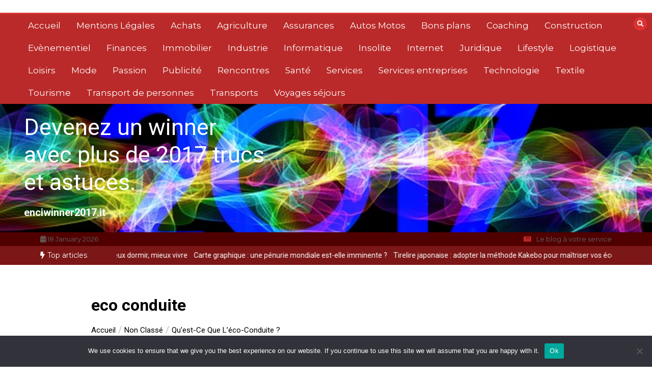

--- FILE ---
content_type: text/html; charset=UTF-8
request_url: https://enciwinner2017.it/quest-ce-que-leco-conduite/eco-conduite/
body_size: 15053
content:
<!doctype html>
<html dir="ltr" lang="fr-FR" prefix="og: https://ogp.me/ns#">
<head>
	<meta charset="UTF-8">
	<meta name="viewport" content="width=device-width, initial-scale=1">
	<link rel="profile" href="https://gmpg.org/xfn/11">
	<title>eco conduite | Devenez un winner avec plus de 2017 trucs et astuces.</title>

		<!-- All in One SEO 4.9.3 - aioseo.com -->
	<meta name="robots" content="max-image-preview:large" />
	<meta name="author" content="Aymen"/>
	<link rel="canonical" href="https://enciwinner2017.it/quest-ce-que-leco-conduite/eco-conduite/" />
	<meta name="generator" content="All in One SEO (AIOSEO) 4.9.3" />
		<meta property="og:locale" content="fr_FR" />
		<meta property="og:site_name" content="Devenez un winner avec plus de 2017 trucs et astuces. | enciwinner2017.it" />
		<meta property="og:type" content="article" />
		<meta property="og:title" content="eco conduite | Devenez un winner avec plus de 2017 trucs et astuces." />
		<meta property="og:url" content="https://enciwinner2017.it/quest-ce-que-leco-conduite/eco-conduite/" />
		<meta property="article:published_time" content="2021-11-29T17:42:24+00:00" />
		<meta property="article:modified_time" content="2021-11-29T17:45:13+00:00" />
		<meta name="twitter:card" content="summary_large_image" />
		<meta name="twitter:title" content="eco conduite | Devenez un winner avec plus de 2017 trucs et astuces." />
		<script type="application/ld+json" class="aioseo-schema">
			{"@context":"https:\/\/schema.org","@graph":[{"@type":"BreadcrumbList","@id":"https:\/\/enciwinner2017.it\/quest-ce-que-leco-conduite\/eco-conduite\/#breadcrumblist","itemListElement":[{"@type":"ListItem","@id":"https:\/\/enciwinner2017.it#listItem","position":1,"name":"Accueil","item":"https:\/\/enciwinner2017.it","nextItem":{"@type":"ListItem","@id":"https:\/\/enciwinner2017.it\/quest-ce-que-leco-conduite\/eco-conduite\/#listItem","name":"eco conduite"}},{"@type":"ListItem","@id":"https:\/\/enciwinner2017.it\/quest-ce-que-leco-conduite\/eco-conduite\/#listItem","position":2,"name":"eco conduite","previousItem":{"@type":"ListItem","@id":"https:\/\/enciwinner2017.it#listItem","name":"Accueil"}}]},{"@type":"Organization","@id":"https:\/\/enciwinner2017.it\/#organization","name":"Devenez un winner avec plus de 2017 trucs et astuces.","description":"enciwinner2017.it","url":"https:\/\/enciwinner2017.it\/"},{"@type":"Person","@id":"##author","url":"#","name":"Aymen"},{"@type":"WebPage","@id":"https:\/\/enciwinner2017.it\/quest-ce-que-leco-conduite\/eco-conduite\/#webpage","url":"https:\/\/enciwinner2017.it\/quest-ce-que-leco-conduite\/eco-conduite\/","name":"eco conduite | Devenez un winner avec plus de 2017 trucs et astuces.","inLanguage":"fr-FR","isPartOf":{"@id":"https:\/\/enciwinner2017.it\/#website"},"breadcrumb":{"@id":"https:\/\/enciwinner2017.it\/quest-ce-que-leco-conduite\/eco-conduite\/#breadcrumblist"},"author":{"@id":"##author"},"creator":{"@id":"##author"},"datePublished":"2021-11-29T18:42:24+01:00","dateModified":"2021-11-29T18:45:13+01:00"},{"@type":"WebSite","@id":"https:\/\/enciwinner2017.it\/#website","url":"https:\/\/enciwinner2017.it\/","name":"Devenez un winner avec plus de 2017 trucs et astuces.","description":"enciwinner2017.it","inLanguage":"fr-FR","publisher":{"@id":"https:\/\/enciwinner2017.it\/#organization"}}]}
		</script>
		<!-- All in One SEO -->

<link rel='dns-prefetch' href='//www.googletagmanager.com' />
<link rel='dns-prefetch' href='//fonts.googleapis.com' />
<link rel="alternate" type="application/rss+xml" title="Devenez un winner avec plus de 2017 trucs et astuces. &raquo; Flux" href="https://enciwinner2017.it/feed/" />
<link rel="alternate" type="application/rss+xml" title="Devenez un winner avec plus de 2017 trucs et astuces. &raquo; Flux des commentaires" href="https://enciwinner2017.it/comments/feed/" />
<link rel="alternate" type="application/rss+xml" title="Devenez un winner avec plus de 2017 trucs et astuces. &raquo; eco conduite Flux des commentaires" href="https://enciwinner2017.it/quest-ce-que-leco-conduite/eco-conduite/feed/" />
<link rel="alternate" title="oEmbed (JSON)" type="application/json+oembed" href="https://enciwinner2017.it/wp-json/oembed/1.0/embed?url=https%3A%2F%2Fenciwinner2017.it%2Fquest-ce-que-leco-conduite%2Feco-conduite%2F" />
<link rel="alternate" title="oEmbed (XML)" type="text/xml+oembed" href="https://enciwinner2017.it/wp-json/oembed/1.0/embed?url=https%3A%2F%2Fenciwinner2017.it%2Fquest-ce-que-leco-conduite%2Feco-conduite%2F&#038;format=xml" />
<style id='wp-img-auto-sizes-contain-inline-css' type='text/css'>
img:is([sizes=auto i],[sizes^="auto," i]){contain-intrinsic-size:3000px 1500px}
/*# sourceURL=wp-img-auto-sizes-contain-inline-css */
</style>

<style id='wp-emoji-styles-inline-css' type='text/css'>

	img.wp-smiley, img.emoji {
		display: inline !important;
		border: none !important;
		box-shadow: none !important;
		height: 1em !important;
		width: 1em !important;
		margin: 0 0.07em !important;
		vertical-align: -0.1em !important;
		background: none !important;
		padding: 0 !important;
	}
/*# sourceURL=wp-emoji-styles-inline-css */
</style>
<style id='classic-theme-styles-inline-css' type='text/css'>
/*! This file is auto-generated */
.wp-block-button__link{color:#fff;background-color:#32373c;border-radius:9999px;box-shadow:none;text-decoration:none;padding:calc(.667em + 2px) calc(1.333em + 2px);font-size:1.125em}.wp-block-file__button{background:#32373c;color:#fff;text-decoration:none}
/*# sourceURL=/wp-includes/css/classic-themes.min.css */
</style>
<link rel='stylesheet' id='cookie-notice-front-css' href='https://enciwinner2017.it/wp-content/plugins/cookie-notice/css/front.min.css?ver=2.5.11' type='text/css' media='all' />
<link rel='stylesheet' id='color-newsmagazine-site-title-css' href='https://fonts.googleapis.com/css?family=Roboto%3Alight%2Cregular%2Cbold&#038;ver=6.9' type='text/css' media='all' />
<link rel='stylesheet' id='color-newsmagazine-font-header-css' href='https://fonts.googleapis.com/css?family=Montserrat%3Alight%2Cregular%2Cbold&#038;ver=6.9' type='text/css' media='all' />
<link rel='stylesheet' id='color-newsmagazine-font-section-title-css' href='https://fonts.googleapis.com/css?family=Montserrat%3Alight%2Cregular%2Cbold&#038;ver=6.9' type='text/css' media='all' />
<link rel='stylesheet' id='color-newsmagazine-font-post-title-css' href='https://fonts.googleapis.com/css?family=Scada%3Alight%2Cregular%2Cbold&#038;ver=6.9' type='text/css' media='all' />
<link rel='stylesheet' id='color-newsmagazine-font-description-css' href='https://fonts.googleapis.com/css?family=Roboto%3Alight%2Cregular%2Cbold&#038;ver=6.9' type='text/css' media='all' />
<link rel='stylesheet' id='color-newsmagazine-font-widgetlist-css' href='https://fonts.googleapis.com/css?family=Lato%3Alight%2Cregular%2Cbold&#038;ver=6.9' type='text/css' media='all' />
<link rel='stylesheet' id='color-newsmagazine-font-footer-css' href='https://fonts.googleapis.com/css?family=Lato%3Alight%2Cregular%2Cbold&#038;ver=6.9' type='text/css' media='all' />
<link rel='stylesheet' id='color-newsmagazine-default-css' href='https://enciwinner2017.it/wp-content/themes/color-newsmagazine/assets/css/default.css?ver=1.0.0' type='text/css' media='all' />
<link rel='stylesheet' id='bootstrap-css' href='https://enciwinner2017.it/wp-content/themes/color-newsmagazine/assets/css/bootstrap.css?ver=4.0.0' type='text/css' media='all' />
<link rel='stylesheet' id='animate-css' href='https://enciwinner2017.it/wp-content/themes/color-newsmagazine/assets/css/animate.css?ver=1.0.0' type='text/css' media='all' />
<link rel='stylesheet' id='font-awesome-5-css' href='https://enciwinner2017.it/wp-content/themes/color-newsmagazine/assets/css/font-awesome-5.css?ver=5.1.12' type='text/css' media='all' />
<link rel='stylesheet' id='magnific-popup-css' href='https://enciwinner2017.it/wp-content/themes/color-newsmagazine/assets/css/magnific-popup.css?ver=1.0.0' type='text/css' media='all' />
<link rel='stylesheet' id='color-newsmagazine-reset-css' href='https://enciwinner2017.it/wp-content/themes/color-newsmagazine/assets/css/reset.css?ver=1.0.0' type='text/css' media='all' />
<link rel='stylesheet' id='ken-wheeler-slick-css' href='https://enciwinner2017.it/wp-content/themes/color-newsmagazine/assets/css/slick.css?ver=1.0.0' type='text/css' media='all' />
<link rel='stylesheet' id='color-newsmagazine-style-css' href='https://enciwinner2017.it/wp-content/themes/color-newsmagazine/style.css?ver=20c944b40d8b387e7561bf431972efdc' type='text/css' media='all' />
<link rel='stylesheet' id='color-newsmagazine-responsive-css' href='https://enciwinner2017.it/wp-content/themes/color-newsmagazine/assets/css/responsive.css?ver=1.0.0' type='text/css' media='all' />
<link rel='stylesheet' id='slicknav-css' href='https://enciwinner2017.it/wp-content/themes/color-newsmagazine/assets/css/slicknav.css?ver=1.0.10' type='text/css' media='all' />
<style id='color-newsmagazine-customizer-styles-inline-css' type='text/css'>

			#scrollUp,
			.slicknav_btn,
			.newsletter,
			.template-preloader-rapper,
			.header-social li:hover a,color_newsmagazine
			.main-menu .nav li:hover a,
			.main-menu .nav li .dropdown li a:hover,
			.main-menu .nav .dropdown li .dropdown li:hover,
			.main-menu .nav li.active a,
			.header .search-form .icon,
			.news-ticker .owl-controls .owl-nav div:hover,
			.hero-area .slider-content .category,
			.hero-area .slider-content .post-categories li a,
			#right-special-news .slick-prev,
			#left-special-news .slick-prev,
			.news-slider .cat-title::before,
			#hrsnews .news-title h2:before,
			#hrsnews .news-title h2:after,
			.news-column .slick-prev,
			.single-column .slick-prev,
			.layout-13 h2:before, .layout-13 h2:after,
			.navbar-nav .menu-description,
			.hero-area .owl-controls .owl-nav div:hover,
			.footer-slider .owl-controls .owl-nav div:hover,
			.special-news .title:before,
			.video-news .news-head .play,
			.news-carousel .news-head .play,
			.video-news .owl-dots .owl-dot:hover span,
			.video-news .owl-dots .owl-dot.active span,
			.news-carousel .owl-controls .owl-nav div:hover,
			.all-news-tabs .nav-main .nav-tabs li a.active, 
			.all-news-tabs .nav-main .nav-tabs li a:hover,
			.all-news-tabs .content .button a,
			.single-column .title:before,
			.news-style1.category .button .btn,
			.pagination li.active a,
			.pagination li:hover a,
			#left-special-news .count-news,
			.search-submit,
			.form-submit input:hover,
			.form-submit input,
			.footer .social li a:hover,
			.error-page,
			.blog-sidebar .tags ul li a:hover,
			.blog-sidebar .post-tab .nav li a.active,
			.blog-sidebar .post-tab .nav li a:hover,
			.blog-sidebar .single-sidebar h2 i,
			.comments-form .form-group .btn,
			.comments-form h2::before,
			.single-news .content .button a,
			.news-tabs .content .button a,
			.pagination li.active a, 
			.pagination li:hover a, 
			.pagination .page-numbers.current, 
			.pagination .page-numbers:hover {
				background-color:#dd3333 ;
			}
			.mainbar {
				background-color:#ffffff;
			}
			.breadcrumbs header ul li.active a,
			#right-nav a,
			.nav-next a, .nav-previous a,
			.fa-tags:before,
			.cat-title span, .widget-title span, .footer .single-footer section h3,
			.date-time li i,
			.header-inner i,
			.main-menu .mega-menu .content h2:hover a,
			.main-menu .nav li.mega-menu .author a:hover,
			.main-menu .nav li.mega-menu .content .title-small a:hover,
			.header .search-form .form a,
			.special-news .title span,
			.video-news .news-head .play:hover,
			.news-carousel .news-head .play:hover,
			.single-column .title span,
			.single-column .cat-title span a, 
			.widget-title span a,
			.news-single .news-content blockquote::before,
			.error-page .btn:hover,
			.blog-sidebar .post-tab .post-info a:hover,
			.footer .copyright-content p a,
			.footer .copyright-content p,
			.blog-sidebar .single-sidebar ul li a:before,
			#commentform p a,
			.logo .text-logo span,
			.pagination li.active a, 
			.pagination li:hover a, 
			.pagination .page-numbers.current, 
			.pagination .page-numbers:hover,
			.owl-theme .owl-nav .owl-prev,
			.owl-theme .owl-nav .owl-next,
			#hrsnews .news-title h2
			{
				color:#dd3333 ;
			}
			.hrnews-stripes:after,
			.news-tabs .nav-main .nav-tabs li a.active, 
			.news-tabs .nav-main .nav-tabs li a:hover
			{
				border-bottom: 2px solid #dd3333 ;
			}
			.cat-title span {
				border-left-color: #dd3333 ;
			}
			.main-menu .nav .dropdown {
				border-top: 2px solid #dd3333 ;
			}
			.main-menu {
				border-top: 3px solid #dd3333 ;
			}

			.navbar-nav .menu-description:after {
				border-top: 5px solid #dd3333 ;
			}
			.special-news .title {
				border-left: 3px solid #dd3333 ;
			}
			.all-news-tabs .nav-main .nav-tabs {
				border-bottom: 2px solid #dd3333 ;
			}

			.meta-share .author img,
			.news-carousel .owl-controls .owl-nav div,
			.author .media img {
				border: 2px solid #dd3333 ;
			}

			.news-single .news-content blockquote {
				border-left: 5px solid #dd3333 ;
			}

			.comments-form .form .form-group input:hover,
			.comments-form .form .form-group textarea:hover{
				border-bottom-color: #dd3333 ;
			}
			.footer .social li a:hover,
			.search-submit,
			#author,#email,#url,
			.hero-area .owl-controls .owl-nav div {
				border: 1px solid #dd3333 ;
			}

			/*///// backgorund color ////*/

			.widget_tag_cloud .tagcloud a:hover, .blog-sidebar .tags ul li a:hover,
			.open-button,
			.hero-area button:hover {
				background-color: #dd3333 ;
			}

			.hero-area .slider-content .post-categories li a,
			.news-tabs .content .button a,
			.news-style1.category .button .btn,
			.all-news-tabs .nav-main .nav-tabs li a.active,
			.all-news-tabs .nav-main .nav-tabs li a:hover,
			.single-news .content .button a,
			.navbar-nav .menu-description,
			.main-menu .nav li:hover a,
			.main-menu .nav li .dropdown li a:hover,
			.main-menu .nav .dropdown li .dropdown li:hover,
			.main-menu .nav li.active a,
			.widget_tag_cloud .tagcloud a:hover, .blog-sidebar .tags ul li a:hover,
			.open-button,
			.hero-area button:hover   {
				color: #ffffff;
			}

			.topbar{
				background: #510000;
			}
			.header-inner{
				background: #494949;
			}
			.main-menu{
				background: #ba2a2a;
			}
			.news-ticker{
				background: #7c1717;
			}
			.news-style1.category .blog-sidebar, .central.container .blog-sidebar, .central.container .col-lg-3, .sidenav {
				background: #510000;
			}
			#content.havebgimage::before {
				background-image: url();
			}
			.news-grid.section.havebgimage{
				background-image: url();
			}

			.site-title a ,
			p.site-description {
				font-family:Roboto! important;
			}
			.owl-stage-outer .owl-stage .single-ticker  a,
			.news-ticker .ticker-title,
			.main-menu, .main-menu .nav li .dropdown li a, .main-menu .nav li a,
			.header-bottom, .date-time li
			{
				font-family:Montserrat! important;
			}
			.cat-title span, .all-news-tabs .nav-main .nav-tabs li a,
			.widget-title span,
			.widget section h1, .widget section h2, .widget section h3, .widget section h4, .widget section h5, .widget section h6,
			#hrsnews .news-title h2,
			.news-tabs .nav-main .nav-tabs li a	{
				font-family:Montserrat! important;
			}
			.title-medium a, 
			.small-title a, 
			.title-small a,
			.hero-area .slider-content .post-categories li a,
			.hero-area .slider-text h3 a,
			.meta .author a,
			.meta .date a,
			.hero-area .meta .author,
			.meta span,
			.hero-area .meta .date,
			a.post-categories,
			.media .author a,
			.hrsnewsbox a,
			#hrsnews .timehr span
			{
				font-family:Scada! important;
			}
			.widget_tag_cloud .tagcloud a,
			.single-sidebar ul li a,
			.single-sidebar ul li ,
			.single-sidebar .textwidget,
			.single-sidebar .widget_tag_cloud .tagcloud a,
			.post-tab .post-info h4,
			.post-tab .post-info .meta,
			.single-sidebar form,
			.single-sidebar .calendar_wrap table caption,
			.single-sidebar .calendar_wrap table thead th,
			.single-sidebar .calendar_wrap table tbody td,
			.single-sidebar p
			{
				font-family:Lato! important;
			}
			.content, .slider-content, .news-content, .comments-area, .news-content p, 
			.author-profile p, .single-sidebar .content p
			{
				font-family:Roboto! important;
			}
			footer h3,
			footer .author,
			footer a,
			footer.footer,
			footer.footer p,
			footer.footer .date,
			footer.footer .meta,
			footer.footer .calendar_wrap table caption,
			footer.footer div a,
			footer.footer .single-footer h2,
			footer.footer .single-footer .cat-title span,
			.footer .single-news h4 a,
			footer .single-footer h3 
			{
				font-family:Lato! important;
			}
		
/*# sourceURL=color-newsmagazine-customizer-styles-inline-css */
</style>
<script type="text/javascript" id="cookie-notice-front-js-before">
/* <![CDATA[ */
var cnArgs = {"ajaxUrl":"https:\/\/enciwinner2017.it\/wp-admin\/admin-ajax.php","nonce":"6f84989196","hideEffect":"fade","position":"bottom","onScroll":false,"onScrollOffset":100,"onClick":false,"cookieName":"cookie_notice_accepted","cookieTime":2592000,"cookieTimeRejected":2592000,"globalCookie":false,"redirection":false,"cache":true,"revokeCookies":false,"revokeCookiesOpt":"automatic"};

//# sourceURL=cookie-notice-front-js-before
/* ]]> */
</script>
<script type="text/javascript" src="https://enciwinner2017.it/wp-content/plugins/cookie-notice/js/front.min.js?ver=2.5.11" id="cookie-notice-front-js"></script>
<script type="text/javascript" src="https://enciwinner2017.it/wp-includes/js/jquery/jquery.min.js?ver=3.7.1" id="jquery-core-js"></script>
<script type="text/javascript" src="https://enciwinner2017.it/wp-includes/js/jquery/jquery-migrate.min.js?ver=3.4.1" id="jquery-migrate-js"></script>

<!-- Extrait de code de la balise Google (gtag.js) ajouté par Site Kit -->
<!-- Extrait Google Analytics ajouté par Site Kit -->
<script type="text/javascript" src="https://www.googletagmanager.com/gtag/js?id=G-5VCMK6J4EK" id="google_gtagjs-js" async></script>
<script type="text/javascript" id="google_gtagjs-js-after">
/* <![CDATA[ */
window.dataLayer = window.dataLayer || [];function gtag(){dataLayer.push(arguments);}
gtag("set","linker",{"domains":["enciwinner2017.it"]});
gtag("js", new Date());
gtag("set", "developer_id.dZTNiMT", true);
gtag("config", "G-5VCMK6J4EK");
//# sourceURL=google_gtagjs-js-after
/* ]]> */
</script>
<link rel="https://api.w.org/" href="https://enciwinner2017.it/wp-json/" /><link rel="alternate" title="JSON" type="application/json" href="https://enciwinner2017.it/wp-json/wp/v2/media/370" /><!-- Advance Canonical URL (Basic) --><link rel="canonical" href="https://enciwinner2017.it/quest-ce-que-leco-conduite/eco-conduite/"><!-- Advance Canonical URL --><meta name="robots" content="index,follow" /><meta name="generator" content="Site Kit by Google 1.170.0" /><style type="text/css">.recentcomments a{display:inline !important;padding:0 !important;margin:0 !important;}</style>	<script data-ad-client="" async src=""></script>
	
<link rel="icon" href="https://enciwinner2017.it/wp-content/uploads/2019/02/cropped-2017-32x32.jpg" sizes="32x32" />
<link rel="icon" href="https://enciwinner2017.it/wp-content/uploads/2019/02/cropped-2017-192x192.jpg" sizes="192x192" />
<link rel="apple-touch-icon" href="https://enciwinner2017.it/wp-content/uploads/2019/02/cropped-2017-180x180.jpg" />
<meta name="msapplication-TileImage" content="https://enciwinner2017.it/wp-content/uploads/2019/02/cropped-2017-270x270.jpg" />
<style id='global-styles-inline-css' type='text/css'>
:root{--wp--preset--aspect-ratio--square: 1;--wp--preset--aspect-ratio--4-3: 4/3;--wp--preset--aspect-ratio--3-4: 3/4;--wp--preset--aspect-ratio--3-2: 3/2;--wp--preset--aspect-ratio--2-3: 2/3;--wp--preset--aspect-ratio--16-9: 16/9;--wp--preset--aspect-ratio--9-16: 9/16;--wp--preset--color--black: #000000;--wp--preset--color--cyan-bluish-gray: #abb8c3;--wp--preset--color--white: #ffffff;--wp--preset--color--pale-pink: #f78da7;--wp--preset--color--vivid-red: #cf2e2e;--wp--preset--color--luminous-vivid-orange: #ff6900;--wp--preset--color--luminous-vivid-amber: #fcb900;--wp--preset--color--light-green-cyan: #7bdcb5;--wp--preset--color--vivid-green-cyan: #00d084;--wp--preset--color--pale-cyan-blue: #8ed1fc;--wp--preset--color--vivid-cyan-blue: #0693e3;--wp--preset--color--vivid-purple: #9b51e0;--wp--preset--gradient--vivid-cyan-blue-to-vivid-purple: linear-gradient(135deg,rgb(6,147,227) 0%,rgb(155,81,224) 100%);--wp--preset--gradient--light-green-cyan-to-vivid-green-cyan: linear-gradient(135deg,rgb(122,220,180) 0%,rgb(0,208,130) 100%);--wp--preset--gradient--luminous-vivid-amber-to-luminous-vivid-orange: linear-gradient(135deg,rgb(252,185,0) 0%,rgb(255,105,0) 100%);--wp--preset--gradient--luminous-vivid-orange-to-vivid-red: linear-gradient(135deg,rgb(255,105,0) 0%,rgb(207,46,46) 100%);--wp--preset--gradient--very-light-gray-to-cyan-bluish-gray: linear-gradient(135deg,rgb(238,238,238) 0%,rgb(169,184,195) 100%);--wp--preset--gradient--cool-to-warm-spectrum: linear-gradient(135deg,rgb(74,234,220) 0%,rgb(151,120,209) 20%,rgb(207,42,186) 40%,rgb(238,44,130) 60%,rgb(251,105,98) 80%,rgb(254,248,76) 100%);--wp--preset--gradient--blush-light-purple: linear-gradient(135deg,rgb(255,206,236) 0%,rgb(152,150,240) 100%);--wp--preset--gradient--blush-bordeaux: linear-gradient(135deg,rgb(254,205,165) 0%,rgb(254,45,45) 50%,rgb(107,0,62) 100%);--wp--preset--gradient--luminous-dusk: linear-gradient(135deg,rgb(255,203,112) 0%,rgb(199,81,192) 50%,rgb(65,88,208) 100%);--wp--preset--gradient--pale-ocean: linear-gradient(135deg,rgb(255,245,203) 0%,rgb(182,227,212) 50%,rgb(51,167,181) 100%);--wp--preset--gradient--electric-grass: linear-gradient(135deg,rgb(202,248,128) 0%,rgb(113,206,126) 100%);--wp--preset--gradient--midnight: linear-gradient(135deg,rgb(2,3,129) 0%,rgb(40,116,252) 100%);--wp--preset--font-size--small: 13px;--wp--preset--font-size--medium: 20px;--wp--preset--font-size--large: 36px;--wp--preset--font-size--x-large: 42px;--wp--preset--spacing--20: 0.44rem;--wp--preset--spacing--30: 0.67rem;--wp--preset--spacing--40: 1rem;--wp--preset--spacing--50: 1.5rem;--wp--preset--spacing--60: 2.25rem;--wp--preset--spacing--70: 3.38rem;--wp--preset--spacing--80: 5.06rem;--wp--preset--shadow--natural: 6px 6px 9px rgba(0, 0, 0, 0.2);--wp--preset--shadow--deep: 12px 12px 50px rgba(0, 0, 0, 0.4);--wp--preset--shadow--sharp: 6px 6px 0px rgba(0, 0, 0, 0.2);--wp--preset--shadow--outlined: 6px 6px 0px -3px rgb(255, 255, 255), 6px 6px rgb(0, 0, 0);--wp--preset--shadow--crisp: 6px 6px 0px rgb(0, 0, 0);}:where(.is-layout-flex){gap: 0.5em;}:where(.is-layout-grid){gap: 0.5em;}body .is-layout-flex{display: flex;}.is-layout-flex{flex-wrap: wrap;align-items: center;}.is-layout-flex > :is(*, div){margin: 0;}body .is-layout-grid{display: grid;}.is-layout-grid > :is(*, div){margin: 0;}:where(.wp-block-columns.is-layout-flex){gap: 2em;}:where(.wp-block-columns.is-layout-grid){gap: 2em;}:where(.wp-block-post-template.is-layout-flex){gap: 1.25em;}:where(.wp-block-post-template.is-layout-grid){gap: 1.25em;}.has-black-color{color: var(--wp--preset--color--black) !important;}.has-cyan-bluish-gray-color{color: var(--wp--preset--color--cyan-bluish-gray) !important;}.has-white-color{color: var(--wp--preset--color--white) !important;}.has-pale-pink-color{color: var(--wp--preset--color--pale-pink) !important;}.has-vivid-red-color{color: var(--wp--preset--color--vivid-red) !important;}.has-luminous-vivid-orange-color{color: var(--wp--preset--color--luminous-vivid-orange) !important;}.has-luminous-vivid-amber-color{color: var(--wp--preset--color--luminous-vivid-amber) !important;}.has-light-green-cyan-color{color: var(--wp--preset--color--light-green-cyan) !important;}.has-vivid-green-cyan-color{color: var(--wp--preset--color--vivid-green-cyan) !important;}.has-pale-cyan-blue-color{color: var(--wp--preset--color--pale-cyan-blue) !important;}.has-vivid-cyan-blue-color{color: var(--wp--preset--color--vivid-cyan-blue) !important;}.has-vivid-purple-color{color: var(--wp--preset--color--vivid-purple) !important;}.has-black-background-color{background-color: var(--wp--preset--color--black) !important;}.has-cyan-bluish-gray-background-color{background-color: var(--wp--preset--color--cyan-bluish-gray) !important;}.has-white-background-color{background-color: var(--wp--preset--color--white) !important;}.has-pale-pink-background-color{background-color: var(--wp--preset--color--pale-pink) !important;}.has-vivid-red-background-color{background-color: var(--wp--preset--color--vivid-red) !important;}.has-luminous-vivid-orange-background-color{background-color: var(--wp--preset--color--luminous-vivid-orange) !important;}.has-luminous-vivid-amber-background-color{background-color: var(--wp--preset--color--luminous-vivid-amber) !important;}.has-light-green-cyan-background-color{background-color: var(--wp--preset--color--light-green-cyan) !important;}.has-vivid-green-cyan-background-color{background-color: var(--wp--preset--color--vivid-green-cyan) !important;}.has-pale-cyan-blue-background-color{background-color: var(--wp--preset--color--pale-cyan-blue) !important;}.has-vivid-cyan-blue-background-color{background-color: var(--wp--preset--color--vivid-cyan-blue) !important;}.has-vivid-purple-background-color{background-color: var(--wp--preset--color--vivid-purple) !important;}.has-black-border-color{border-color: var(--wp--preset--color--black) !important;}.has-cyan-bluish-gray-border-color{border-color: var(--wp--preset--color--cyan-bluish-gray) !important;}.has-white-border-color{border-color: var(--wp--preset--color--white) !important;}.has-pale-pink-border-color{border-color: var(--wp--preset--color--pale-pink) !important;}.has-vivid-red-border-color{border-color: var(--wp--preset--color--vivid-red) !important;}.has-luminous-vivid-orange-border-color{border-color: var(--wp--preset--color--luminous-vivid-orange) !important;}.has-luminous-vivid-amber-border-color{border-color: var(--wp--preset--color--luminous-vivid-amber) !important;}.has-light-green-cyan-border-color{border-color: var(--wp--preset--color--light-green-cyan) !important;}.has-vivid-green-cyan-border-color{border-color: var(--wp--preset--color--vivid-green-cyan) !important;}.has-pale-cyan-blue-border-color{border-color: var(--wp--preset--color--pale-cyan-blue) !important;}.has-vivid-cyan-blue-border-color{border-color: var(--wp--preset--color--vivid-cyan-blue) !important;}.has-vivid-purple-border-color{border-color: var(--wp--preset--color--vivid-purple) !important;}.has-vivid-cyan-blue-to-vivid-purple-gradient-background{background: var(--wp--preset--gradient--vivid-cyan-blue-to-vivid-purple) !important;}.has-light-green-cyan-to-vivid-green-cyan-gradient-background{background: var(--wp--preset--gradient--light-green-cyan-to-vivid-green-cyan) !important;}.has-luminous-vivid-amber-to-luminous-vivid-orange-gradient-background{background: var(--wp--preset--gradient--luminous-vivid-amber-to-luminous-vivid-orange) !important;}.has-luminous-vivid-orange-to-vivid-red-gradient-background{background: var(--wp--preset--gradient--luminous-vivid-orange-to-vivid-red) !important;}.has-very-light-gray-to-cyan-bluish-gray-gradient-background{background: var(--wp--preset--gradient--very-light-gray-to-cyan-bluish-gray) !important;}.has-cool-to-warm-spectrum-gradient-background{background: var(--wp--preset--gradient--cool-to-warm-spectrum) !important;}.has-blush-light-purple-gradient-background{background: var(--wp--preset--gradient--blush-light-purple) !important;}.has-blush-bordeaux-gradient-background{background: var(--wp--preset--gradient--blush-bordeaux) !important;}.has-luminous-dusk-gradient-background{background: var(--wp--preset--gradient--luminous-dusk) !important;}.has-pale-ocean-gradient-background{background: var(--wp--preset--gradient--pale-ocean) !important;}.has-electric-grass-gradient-background{background: var(--wp--preset--gradient--electric-grass) !important;}.has-midnight-gradient-background{background: var(--wp--preset--gradient--midnight) !important;}.has-small-font-size{font-size: var(--wp--preset--font-size--small) !important;}.has-medium-font-size{font-size: var(--wp--preset--font-size--medium) !important;}.has-large-font-size{font-size: var(--wp--preset--font-size--large) !important;}.has-x-large-font-size{font-size: var(--wp--preset--font-size--x-large) !important;}
/*# sourceURL=global-styles-inline-css */
</style>
</head>
<body data-rsssl=1  class="attachment wp-singular attachment-template-default single single-attachment postid-370 attachmentid-370 attachment-jpeg wp-embed-responsive wp-theme-color-newsmagazine cookies-not-set">
		<!-- preloader -->
			<div class="template-preloader-rapper">
			<div class="spinner">
				<div class="double-bounce1"></div>
				<div class="double-bounce2"></div>
			</div>
		</div>
		<style type="text/css">
		.news-big .small-post .news-head {
			border-bottom-color: #e21717;
		}
		.news-tabs .tab-others .news-head {
			border-bottom-color: #e21717;
		}
		.news-column .small-post .news-head {
			border-bottom-color: #e21717;
		}
		.single-column .single-news .news-head {
			border-bottom-color: #e21717;
		}
	</style>
				
	<!-- End preloader -->
	<!-- Start Header -->
	<a class=" skip-link screen-reader-text" href="#content">Aller au contenu</a>
	<header class="header sticky-tops">
		<div class="container ">
									<div class="height25"> </div >
						<!-- Search Form -->
			<div class="search-form mt-4">
				<a class="icon" href="#"><i class="fa fa-search"></i></a>
				<form method ="get" action="https://enciwinner2017.it/" class="form">
					<input type="text" value="" name="s" id="search" placeholder="">
					<a href="#"><button type="submit"><i class="fa fa-search"></i></button></a>
				</form>
			</div>
			<!--/ End Search Form -->
		</div>
		<!-- Main Menu -->
		
		<div class="main-menu ">
			<div class="container">
				<div class="row">
					<div class="col-lg-12">
						 	
							<div class =" custom-logo pr-3 float-left" >	
							 
							</div> 
							
							<!-- Main Menu -->
						<nav id="site-navigation" class="navbar navbar-expand-lg" >
						<div id="collapse-1" class="navbar-collapse"><ul id="menu-menu-1" class="nav menu navbar-nav"><li itemscope="itemscope" itemtype="https://www.schema.org/SiteNavigationElement" id="menu-item-1197" class="menu-item menu-item-type-custom menu-item-object-custom menu-item-home nav-item menu-item-1197"><a title="Accueil" href="https://enciwinner2017.it/" class="nav-link">Accueil</a></li>
<li itemscope="itemscope" itemtype="https://www.schema.org/SiteNavigationElement" id="menu-item-1199" class="menu-item menu-item-type-post_type menu-item-object-page nav-item menu-item-1199"><a title="Mentions Légales" href="https://enciwinner2017.it/politique-confidentialite-mentions-legales-2/" class="nav-link">Mentions Légales</a></li>
<li itemscope="itemscope" itemtype="https://www.schema.org/SiteNavigationElement" id="menu-item-1200" class="menu-item menu-item-type-taxonomy menu-item-object-category nav-item menu-item-1200"><a title="Achats" href="https://enciwinner2017.it/category/achats/" class="nav-link">Achats</a></li>
<li itemscope="itemscope" itemtype="https://www.schema.org/SiteNavigationElement" id="menu-item-1201" class="menu-item menu-item-type-taxonomy menu-item-object-category nav-item menu-item-1201"><a title="Agriculture" href="https://enciwinner2017.it/category/agriculture/" class="nav-link">Agriculture</a></li>
<li itemscope="itemscope" itemtype="https://www.schema.org/SiteNavigationElement" id="menu-item-1202" class="menu-item menu-item-type-taxonomy menu-item-object-category nav-item menu-item-1202"><a title="Assurances" href="https://enciwinner2017.it/category/assurances/" class="nav-link">Assurances</a></li>
<li itemscope="itemscope" itemtype="https://www.schema.org/SiteNavigationElement" id="menu-item-1203" class="menu-item menu-item-type-taxonomy menu-item-object-category nav-item menu-item-1203"><a title="Autos Motos" href="https://enciwinner2017.it/category/autos-motos/" class="nav-link">Autos Motos</a></li>
<li itemscope="itemscope" itemtype="https://www.schema.org/SiteNavigationElement" id="menu-item-1204" class="menu-item menu-item-type-taxonomy menu-item-object-category nav-item menu-item-1204"><a title="Bons plans" href="https://enciwinner2017.it/category/bons-plans/" class="nav-link">Bons plans</a></li>
<li itemscope="itemscope" itemtype="https://www.schema.org/SiteNavigationElement" id="menu-item-1205" class="menu-item menu-item-type-taxonomy menu-item-object-category nav-item menu-item-1205"><a title="Coaching" href="https://enciwinner2017.it/category/coaching/" class="nav-link">Coaching</a></li>
<li itemscope="itemscope" itemtype="https://www.schema.org/SiteNavigationElement" id="menu-item-1206" class="menu-item menu-item-type-taxonomy menu-item-object-category nav-item menu-item-1206"><a title="Construction" href="https://enciwinner2017.it/category/construction/" class="nav-link">Construction</a></li>
<li itemscope="itemscope" itemtype="https://www.schema.org/SiteNavigationElement" id="menu-item-1207" class="menu-item menu-item-type-taxonomy menu-item-object-category nav-item menu-item-1207"><a title="Evènementiel" href="https://enciwinner2017.it/category/evenementiel/" class="nav-link">Evènementiel</a></li>
<li itemscope="itemscope" itemtype="https://www.schema.org/SiteNavigationElement" id="menu-item-1208" class="menu-item menu-item-type-taxonomy menu-item-object-category nav-item menu-item-1208"><a title="Finances" href="https://enciwinner2017.it/category/finances/" class="nav-link">Finances</a></li>
<li itemscope="itemscope" itemtype="https://www.schema.org/SiteNavigationElement" id="menu-item-1209" class="menu-item menu-item-type-taxonomy menu-item-object-category nav-item menu-item-1209"><a title="Immobilier" href="https://enciwinner2017.it/category/immobilier/" class="nav-link">Immobilier</a></li>
<li itemscope="itemscope" itemtype="https://www.schema.org/SiteNavigationElement" id="menu-item-1210" class="menu-item menu-item-type-taxonomy menu-item-object-category nav-item menu-item-1210"><a title="Industrie" href="https://enciwinner2017.it/category/industrie/" class="nav-link">Industrie</a></li>
<li itemscope="itemscope" itemtype="https://www.schema.org/SiteNavigationElement" id="menu-item-1211" class="menu-item menu-item-type-taxonomy menu-item-object-category nav-item menu-item-1211"><a title="Informatique" href="https://enciwinner2017.it/category/informatique/" class="nav-link">Informatique</a></li>
<li itemscope="itemscope" itemtype="https://www.schema.org/SiteNavigationElement" id="menu-item-1212" class="menu-item menu-item-type-taxonomy menu-item-object-category nav-item menu-item-1212"><a title="Insolite" href="https://enciwinner2017.it/category/insolite/" class="nav-link">Insolite</a></li>
<li itemscope="itemscope" itemtype="https://www.schema.org/SiteNavigationElement" id="menu-item-1213" class="menu-item menu-item-type-taxonomy menu-item-object-category nav-item menu-item-1213"><a title="Internet" href="https://enciwinner2017.it/category/internet/" class="nav-link">Internet</a></li>
<li itemscope="itemscope" itemtype="https://www.schema.org/SiteNavigationElement" id="menu-item-1214" class="menu-item menu-item-type-taxonomy menu-item-object-category nav-item menu-item-1214"><a title="Juridique" href="https://enciwinner2017.it/category/juridique/" class="nav-link">Juridique</a></li>
<li itemscope="itemscope" itemtype="https://www.schema.org/SiteNavigationElement" id="menu-item-1215" class="menu-item menu-item-type-taxonomy menu-item-object-category nav-item menu-item-1215"><a title="Lifestyle" href="https://enciwinner2017.it/category/lifestyle/" class="nav-link">Lifestyle</a></li>
<li itemscope="itemscope" itemtype="https://www.schema.org/SiteNavigationElement" id="menu-item-1216" class="menu-item menu-item-type-taxonomy menu-item-object-category nav-item menu-item-1216"><a title="Logistique" href="https://enciwinner2017.it/category/logistique/" class="nav-link">Logistique</a></li>
<li itemscope="itemscope" itemtype="https://www.schema.org/SiteNavigationElement" id="menu-item-1217" class="menu-item menu-item-type-taxonomy menu-item-object-category nav-item menu-item-1217"><a title="Loisirs" href="https://enciwinner2017.it/category/loisirs/" class="nav-link">Loisirs</a></li>
<li itemscope="itemscope" itemtype="https://www.schema.org/SiteNavigationElement" id="menu-item-1218" class="menu-item menu-item-type-taxonomy menu-item-object-category nav-item menu-item-1218"><a title="Mode" href="https://enciwinner2017.it/category/mode/" class="nav-link">Mode</a></li>
<li itemscope="itemscope" itemtype="https://www.schema.org/SiteNavigationElement" id="menu-item-1219" class="menu-item menu-item-type-taxonomy menu-item-object-category nav-item menu-item-1219"><a title="Passion" href="https://enciwinner2017.it/category/passion/" class="nav-link">Passion</a></li>
<li itemscope="itemscope" itemtype="https://www.schema.org/SiteNavigationElement" id="menu-item-1220" class="menu-item menu-item-type-taxonomy menu-item-object-category nav-item menu-item-1220"><a title="Publicité" href="https://enciwinner2017.it/category/publicite/" class="nav-link">Publicité</a></li>
<li itemscope="itemscope" itemtype="https://www.schema.org/SiteNavigationElement" id="menu-item-1221" class="menu-item menu-item-type-taxonomy menu-item-object-category nav-item menu-item-1221"><a title="Rencontres" href="https://enciwinner2017.it/category/rencontres/" class="nav-link">Rencontres</a></li>
<li itemscope="itemscope" itemtype="https://www.schema.org/SiteNavigationElement" id="menu-item-1222" class="menu-item menu-item-type-taxonomy menu-item-object-category nav-item menu-item-1222"><a title="Santé" href="https://enciwinner2017.it/category/sante/" class="nav-link">Santé</a></li>
<li itemscope="itemscope" itemtype="https://www.schema.org/SiteNavigationElement" id="menu-item-1223" class="menu-item menu-item-type-taxonomy menu-item-object-category nav-item menu-item-1223"><a title="Services" href="https://enciwinner2017.it/category/services/" class="nav-link">Services</a></li>
<li itemscope="itemscope" itemtype="https://www.schema.org/SiteNavigationElement" id="menu-item-1224" class="menu-item menu-item-type-taxonomy menu-item-object-category nav-item menu-item-1224"><a title="Services entreprises" href="https://enciwinner2017.it/category/services-entreprises/" class="nav-link">Services entreprises</a></li>
<li itemscope="itemscope" itemtype="https://www.schema.org/SiteNavigationElement" id="menu-item-1225" class="menu-item menu-item-type-taxonomy menu-item-object-category nav-item menu-item-1225"><a title="Technologie" href="https://enciwinner2017.it/category/technologie/" class="nav-link">Technologie</a></li>
<li itemscope="itemscope" itemtype="https://www.schema.org/SiteNavigationElement" id="menu-item-1226" class="menu-item menu-item-type-taxonomy menu-item-object-category nav-item menu-item-1226"><a title="Textile" href="https://enciwinner2017.it/category/textile/" class="nav-link">Textile</a></li>
<li itemscope="itemscope" itemtype="https://www.schema.org/SiteNavigationElement" id="menu-item-1227" class="menu-item menu-item-type-taxonomy menu-item-object-category nav-item menu-item-1227"><a title="Tourisme" href="https://enciwinner2017.it/category/tourisme/" class="nav-link">Tourisme</a></li>
<li itemscope="itemscope" itemtype="https://www.schema.org/SiteNavigationElement" id="menu-item-1228" class="menu-item menu-item-type-taxonomy menu-item-object-category nav-item menu-item-1228"><a title="Transport de personnes" href="https://enciwinner2017.it/category/transport-de-personnes/" class="nav-link">Transport de personnes</a></li>
<li itemscope="itemscope" itemtype="https://www.schema.org/SiteNavigationElement" id="menu-item-1229" class="menu-item menu-item-type-taxonomy menu-item-object-category nav-item menu-item-1229"><a title="Transports" href="https://enciwinner2017.it/category/transports/" class="nav-link">Transports</a></li>
<li itemscope="itemscope" itemtype="https://www.schema.org/SiteNavigationElement" id="menu-item-1230" class="menu-item menu-item-type-taxonomy menu-item-object-category nav-item menu-item-1230"><a title="Voyages séjours" href="https://enciwinner2017.it/category/voyages-sejours/" class="nav-link">Voyages séjours</a></li>
</ul></div>						</nav>
						<!--/ End Main Menu -->
					</div>
				</div>
			</div>
		</div>
		<!--/ End Main Menu -->
		<!-- Header Inner -->
				<div  class="header-inner">
			<div class= " background-cu-header " style="background: url(https://enciwinner2017.it/wp-content/uploads/2019/02/2017-trucs_et-astuces.jpg)">
				<div class="container header-padding				yes-header" >
					<!-- Title -->
					<div class=" logo row">
						<div class="col-lg-5">
							<h1 class="site-title pb-1"><a href="https://enciwinner2017.it/" rel="home">Devenez un winner avec plus de 2017 trucs et astuces.</a></h1>
															<p class="site-description ">enciwinner2017.it</p>
													</div>
						<div id = "adv-right" class="col-lg-7 ">
													</div>
					</div>
					<div id ='mobile-nav' class="mobile-nav">
					</div>
				</div>
			</div>
		</div> 
							<div class= "topbar pt-1 pb-1">
				<div class="container">
					<div class = " header-bottom">
													<i class="date-time fas fa-calendar-alt"></i> 18 January 2026												<div class="float-right">
							<!-- contact -->
							<ul class="date-time">
													<li><i class="fas fa-newspaper"></i>Le blog à votre service</li>
											</ul>
							<!--/ End contact -->
						</div>
						<div class = "clearfix"> 
						</div>
					</div>
				</div>
			</div>
			
			<!-- News ticker -->
	<div class="news-ticker">
		<div class="container">
			<div class="row">
				<div class="col-12">
					<div class="ticker-inner">
						<!-- Ticker title -->
						<div class="ticker-title">
							<i class="fas fa-bolt"></i>Top articles						</div>	
						<!-- End Ticker title -->
						<div class="ticker-news">
							<div class="ticker-slider">
																		<div class="single-ticker ml-1 mr-2">
											<a href="https://enciwinner2017.it/bouchons-doreilles/">Bouchons d&rsquo;oreilles : mieux dormir, mieux vivre</a>
										</div>
																			<div class="single-ticker ml-1 mr-2">
											<a href="https://enciwinner2017.it/penurie-mondiale-des-carte-graphique/">Carte graphique : une pénurie mondiale est-elle imminente ?</a>
										</div>
																			<div class="single-ticker ml-1 mr-2">
											<a href="https://enciwinner2017.it/tirelire-japonaise-economies/">Tirelire japonaise : adopter la méthode Kakebo pour maîtriser vos économies</a>
										</div>
																</div>
						</div>
					</div>
				</div>
			</div>
		</div>
	</div>
	<!-- End News ticker -->
	
	</header>
	<main class='site-main' role="main">	<section id = "main-single-page" class=" central container" >
		<div class="row">
							<div class="col-lg-12 nopadding box">
				
			<article id="post-370"  class="breadcrumbs" class="post-370 attachment type-attachment status-inherit hentry" data-stellar-background-ratio="0.5">
				<div class="breadcrumbs-author">
					<header>
						<h1 class="entry-title">eco conduite</h1><ul><meta name="numberOfItems" content="3" /><meta name="itemListOrder" content="Ascending" /><li itemprop="breadcrumb-item" itemscope itemtype="http://schema.org/ListItem" class="trail-item trail-begin"><a href="https://enciwinner2017.it" rel="home"><span itemprop="name">Accueil</span></a><meta itemprop="position" content="1" /></li><li itemprop="breadcrumb-item" itemscope itemtype="http://schema.org/ListItem" class="trail-item"><a href="https://enciwinner2017.it/category/non-classe/"><span itemprop="name">Non classé</span></a><meta itemprop="position" content="2" /></li><li itemprop="breadcrumb-item" itemscope itemtype="http://schema.org/ListItem" class="trail-item trail-end"><a href="https://enciwinner2017.it/quest-ce-que-leco-conduite/"><span itemprop="name">Qu&rsquo;est-ce que l&rsquo;éco-conduite ?</span></a><meta itemprop="position" content="3" /></li></ol>					</header>
					
					<section id = "author-section">
    <div class="author ">
        <div class="media">
                            <div class="img-holder">
                                    </div>
                        <div class="media-body">
                <div class="title-share">
                    <div class= "w-100">
                        <span class="byline"> par <span class="vcard"><a class="url fn n " href="#">Aymen</a></span></span> 
                    </div>
                                            <div>
                            seo.khalifa@gmail.com                        </div>
                                    </div>
                                    <div >
                                            </div>
                            </div>
        </div>
    </div>
</section>				</div>
				<div id = "single-post-detail" class="single-page-detail" >
							
	<div class="news-single single-news ">
					<div class="meta-share pl-5 pr-5 ">
				<div class="meta ">
											<span class="date pl-2 pr-2"><i class="fas fa-clock"></i><span class="posted-on "><a href="https://enciwinner2017.it/2021/11/" rel="bookmark"><time class="entry-date published updated" datetime="29 novembre 2021">29 novembre 2021</time></a></span></span>
											<span class="date pl-2 pr-2" ><i class="fas fa-comments"></i> 
						0						</span>
												<span class="date pl-2 pr-2"><i class="far fa-calendar-alt"></i> 4 ans</span>
							
				</div>
				
			</div>
				<div class="news-content ">
			<p class="attachment"><a href='https://enciwinner2017.it/wp-content/uploads/2021/11/eco-conduite.jpg'><img fetchpriority="high" decoding="async" width="300" height="200" src="https://enciwinner2017.it/wp-content/uploads/2021/11/eco-conduite-300x200.jpg" class="attachment-medium size-medium" alt="Qu&#039;est-ce que l&#039;éco-conduite ?" srcset="https://enciwinner2017.it/wp-content/uploads/2021/11/eco-conduite-300x200.jpg 300w, https://enciwinner2017.it/wp-content/uploads/2021/11/eco-conduite-400x267.jpg 400w, https://enciwinner2017.it/wp-content/uploads/2021/11/eco-conduite-768x513.jpg 768w, https://enciwinner2017.it/wp-content/uploads/2021/11/eco-conduite-1536x1026.jpg 1536w, https://enciwinner2017.it/wp-content/uploads/2021/11/eco-conduite.jpg 1920w" sizes="(max-width: 300px) 100vw, 300px" /></a></p>
 <div class="clearfix"> </div>
			
			<div class="pt-5 pb-5"> 
							</div>
		</div>
				
	<nav class="navigation post-navigation" aria-label="Publications">
		<h2 class="screen-reader-text">Navigation de l’article</h2>
		<div class="nav-links"><div class="nav-previous"><a href="https://enciwinner2017.it/quest-ce-que-leco-conduite/" rel="prev">Article précédent</a></div></div>
	</nav> 
		<div class="comments-form ml-5 mr-5">
			
<div id="comments" class="comments-area">

		<div id="respond" class="comment-respond">
		<h3 id="reply-title" class="comment-reply-title">Laisser un commentaire <small><a rel="nofollow" id="cancel-comment-reply-link" href="/quest-ce-que-leco-conduite/eco-conduite/#respond" style="display:none;">Annuler la réponse</a></small></h3><p class="must-log-in">Vous devez <a href="https://enciwinner2017.it/wp-login.php?redirect_to=https%3A%2F%2Fenciwinner2017.it%2Fquest-ce-que-leco-conduite%2Feco-conduite%2F">vous connecter</a> pour publier un commentaire.</p>	</div><!-- #respond -->
	
</div><!-- #comments -->		</div>
		
</div>				</div>
			</article>
			</div>
					</div>
	</section>

<!-- END -->


    <section class="layout-13 section  scroll-news ">
                    <div class ="container">
                                    <div class="row">
                        <div class="col-lg-9 col-md-9 " >
                            <div class="slider-for ">
                                                                        <div id="post-2416" class="post-2416 post type-post status-publish format-standard has-post-thumbnail hentry category-sante tag-bouchons-doreilles">
                                            <!-- Single News -->
                                            <div class="single-news main animated wow slideInLeft" data-wow-duration="2s">
                                                    <div class="news-head ">
                                                        <img width="730" height="487" src="https://enciwinner2017.it/wp-content/uploads/2026/01/4395770-730x487.jpg" class="attachment-color-newsmagazine-thumbnail-4 size-color-newsmagazine-thumbnail-4 wp-post-image" alt="bouchons d&#039;oreilles" decoding="async" loading="lazy" srcset="https://enciwinner2017.it/wp-content/uploads/2026/01/4395770-730x487.jpg 730w, https://enciwinner2017.it/wp-content/uploads/2026/01/4395770-300x200.jpg 300w, https://enciwinner2017.it/wp-content/uploads/2026/01/4395770-400x267.jpg 400w, https://enciwinner2017.it/wp-content/uploads/2026/01/4395770-768x512.jpg 768w, https://enciwinner2017.it/wp-content/uploads/2026/01/4395770-650x434.jpg 650w, https://enciwinner2017.it/wp-content/uploads/2026/01/4395770-112x75.jpg 112w, https://enciwinner2017.it/wp-content/uploads/2026/01/4395770-425x283.jpg 425w, https://enciwinner2017.it/wp-content/uploads/2026/01/4395770-430x287.jpg 430w, https://enciwinner2017.it/wp-content/uploads/2026/01/4395770.jpg 1280w" sizes="auto, (max-width: 730px) 100vw, 730px" />                                                    </div>
                                                <div class="content shadow_bbc">
                                                    <h3 class="title-medium mb-4"><a href="https://enciwinner2017.it/bouchons-doreilles/">Bouchons d&rsquo;oreilles : mieux dormir, mieux vivre</a></h3>
                                                    <div class="meta ">
                                                        <span class="author">
                                                            <i class="fas fa-user-tie"></i>
                                                            <span class="byline"> par <span class="vcard"><a class="url fn n " href="#">Florent</a></span></span>																			
                                                        </span>
                                                        <span class="date"><i class="fas fa-clock"></i><span class="posted-on "><a href="https://enciwinner2017.it/2026/01/" rel="bookmark"><time class="entry-date published updated" datetime="13 janvier 2026">13 janvier 2026</time></a></span></span>
                                                        <span class="date"><i class="fas fa-comments"></i></span>
                                                        
                                                        <span class="date"><i class="fas fa-book-reader"><span class="pl-1"> 7 minutes</span></i></a></span>                                                        <span class="date"><i class="far fa-calendar-alt"></i> 5 jours</span>                    
                                                    </div>
                                                </div>
                                            </div>  
                                        </div>                                         
                                                                            <div id="post-2405" class="post-2405 post type-post status-publish format-standard has-post-thumbnail hentry category-informatique tag-carte-graphique">
                                            <!-- Single News -->
                                            <div class="single-news main animated wow slideInLeft" data-wow-duration="2s">
                                                    <div class="news-head ">
                                                        <img width="640" height="427" src="https://enciwinner2017.it/wp-content/uploads/2026/01/carte_graphique_une_penurie_mondiale_est_elle_imminente.jpg" class="attachment-color-newsmagazine-thumbnail-4 size-color-newsmagazine-thumbnail-4 wp-post-image" alt="Carte graphique" decoding="async" loading="lazy" srcset="https://enciwinner2017.it/wp-content/uploads/2026/01/carte_graphique_une_penurie_mondiale_est_elle_imminente.jpg 640w, https://enciwinner2017.it/wp-content/uploads/2026/01/carte_graphique_une_penurie_mondiale_est_elle_imminente-300x200.jpg 300w, https://enciwinner2017.it/wp-content/uploads/2026/01/carte_graphique_une_penurie_mondiale_est_elle_imminente-400x267.jpg 400w, https://enciwinner2017.it/wp-content/uploads/2026/01/carte_graphique_une_penurie_mondiale_est_elle_imminente-112x75.jpg 112w, https://enciwinner2017.it/wp-content/uploads/2026/01/carte_graphique_une_penurie_mondiale_est_elle_imminente-425x283.jpg 425w, https://enciwinner2017.it/wp-content/uploads/2026/01/carte_graphique_une_penurie_mondiale_est_elle_imminente-430x287.jpg 430w" sizes="auto, (max-width: 640px) 100vw, 640px" />                                                    </div>
                                                <div class="content shadow_bbc">
                                                    <h3 class="title-medium mb-4"><a href="https://enciwinner2017.it/penurie-mondiale-des-carte-graphique/">Carte graphique : une pénurie mondiale est-elle imminente ?</a></h3>
                                                    <div class="meta ">
                                                        <span class="author">
                                                            <i class="fas fa-user-tie"></i>
                                                            <span class="byline"> par <span class="vcard"><a class="url fn n " href="#">Marise</a></span></span>																			
                                                        </span>
                                                        <span class="date"><i class="fas fa-clock"></i><span class="posted-on "><a href="https://enciwinner2017.it/2026/01/" rel="bookmark"><time class="entry-date published updated" datetime="12 janvier 2026">12 janvier 2026</time></a></span></span>
                                                        <span class="date"><i class="fas fa-comments"></i></span>
                                                        
                                                        <span class="date"><i class="fas fa-book-reader"><span class="pl-1"> 10 minutes</span></i></a></span>                                                        <span class="date"><i class="far fa-calendar-alt"></i> 6 jours</span>                    
                                                    </div>
                                                </div>
                                            </div>  
                                        </div>                                         
                                                                            <div id="post-2399" class="post-2399 post type-post status-publish format-standard has-post-thumbnail hentry category-finances tag-tirelire-japonaise">
                                            <!-- Single News -->
                                            <div class="single-news main animated wow slideInLeft" data-wow-duration="2s">
                                                    <div class="news-head ">
                                                        <img width="640" height="427" src="https://enciwinner2017.it/wp-content/uploads/2026/01/tirelire-japonaise-adopter-la-methode-kakebo-pour-maitriser-vos-economies.jpg" class="attachment-color-newsmagazine-thumbnail-4 size-color-newsmagazine-thumbnail-4 wp-post-image" alt="Tirelire japonaise" decoding="async" loading="lazy" srcset="https://enciwinner2017.it/wp-content/uploads/2026/01/tirelire-japonaise-adopter-la-methode-kakebo-pour-maitriser-vos-economies.jpg 640w, https://enciwinner2017.it/wp-content/uploads/2026/01/tirelire-japonaise-adopter-la-methode-kakebo-pour-maitriser-vos-economies-300x200.jpg 300w, https://enciwinner2017.it/wp-content/uploads/2026/01/tirelire-japonaise-adopter-la-methode-kakebo-pour-maitriser-vos-economies-400x267.jpg 400w, https://enciwinner2017.it/wp-content/uploads/2026/01/tirelire-japonaise-adopter-la-methode-kakebo-pour-maitriser-vos-economies-112x75.jpg 112w, https://enciwinner2017.it/wp-content/uploads/2026/01/tirelire-japonaise-adopter-la-methode-kakebo-pour-maitriser-vos-economies-425x283.jpg 425w, https://enciwinner2017.it/wp-content/uploads/2026/01/tirelire-japonaise-adopter-la-methode-kakebo-pour-maitriser-vos-economies-430x287.jpg 430w" sizes="auto, (max-width: 640px) 100vw, 640px" />                                                    </div>
                                                <div class="content shadow_bbc">
                                                    <h3 class="title-medium mb-4"><a href="https://enciwinner2017.it/tirelire-japonaise-economies/">Tirelire japonaise : adopter la méthode Kakebo pour maîtriser vos économies</a></h3>
                                                    <div class="meta ">
                                                        <span class="author">
                                                            <i class="fas fa-user-tie"></i>
                                                            <span class="byline"> par <span class="vcard"><a class="url fn n " href="#">Marise</a></span></span>																			
                                                        </span>
                                                        <span class="date"><i class="fas fa-clock"></i><span class="posted-on "><a href="https://enciwinner2017.it/2026/01/" rel="bookmark"><time class="entry-date published updated" datetime="9 janvier 2026">9 janvier 2026</time></a></span></span>
                                                        <span class="date"><i class="fas fa-comments"></i></span>
                                                        
                                                        <span class="date"><i class="fas fa-book-reader"><span class="pl-1"> 10 minutes</span></i></a></span>                                                        <span class="date"><i class="far fa-calendar-alt"></i> 1 semaine</span>                    
                                                    </div>
                                                </div>
                                            </div>  
                                        </div>                                         
                                                                            <div id="post-2410" class="post-2410 post type-post status-publish format-standard has-post-thumbnail hentry category-technologie tag-pieces-detachees">
                                            <!-- Single News -->
                                            <div class="single-news main animated wow slideInLeft" data-wow-duration="2s">
                                                    <div class="news-head ">
                                                        <img width="640" height="427" src="https://enciwinner2017.it/wp-content/uploads/2026/01/pieces_detachees_pour_telephones_guide_complet_pour_reparer_votre_mobile.jpg" class="attachment-color-newsmagazine-thumbnail-4 size-color-newsmagazine-thumbnail-4 wp-post-image" alt="Pièces détachées" decoding="async" loading="lazy" srcset="https://enciwinner2017.it/wp-content/uploads/2026/01/pieces_detachees_pour_telephones_guide_complet_pour_reparer_votre_mobile.jpg 640w, https://enciwinner2017.it/wp-content/uploads/2026/01/pieces_detachees_pour_telephones_guide_complet_pour_reparer_votre_mobile-300x200.jpg 300w, https://enciwinner2017.it/wp-content/uploads/2026/01/pieces_detachees_pour_telephones_guide_complet_pour_reparer_votre_mobile-400x267.jpg 400w, https://enciwinner2017.it/wp-content/uploads/2026/01/pieces_detachees_pour_telephones_guide_complet_pour_reparer_votre_mobile-112x75.jpg 112w, https://enciwinner2017.it/wp-content/uploads/2026/01/pieces_detachees_pour_telephones_guide_complet_pour_reparer_votre_mobile-425x283.jpg 425w, https://enciwinner2017.it/wp-content/uploads/2026/01/pieces_detachees_pour_telephones_guide_complet_pour_reparer_votre_mobile-430x287.jpg 430w" sizes="auto, (max-width: 640px) 100vw, 640px" />                                                    </div>
                                                <div class="content shadow_bbc">
                                                    <h3 class="title-medium mb-4"><a href="https://enciwinner2017.it/guide-pieces-detachees-pour-telephones/">Pièces détachées pour téléphones : Guide complet pour réparer votre mobile</a></h3>
                                                    <div class="meta ">
                                                        <span class="author">
                                                            <i class="fas fa-user-tie"></i>
                                                            <span class="byline"> par <span class="vcard"><a class="url fn n " href="#">Marise</a></span></span>																			
                                                        </span>
                                                        <span class="date"><i class="fas fa-clock"></i><span class="posted-on "><a href="https://enciwinner2017.it/2026/01/" rel="bookmark"><time class="entry-date published updated" datetime="8 janvier 2026">8 janvier 2026</time></a></span></span>
                                                        <span class="date"><i class="fas fa-comments"></i></span>
                                                        
                                                        <span class="date"><i class="fas fa-book-reader"><span class="pl-1"> 11 minutes</span></i></a></span>                                                        <span class="date"><i class="far fa-calendar-alt"></i> 1 semaine</span>                    
                                                    </div>
                                                </div>
                                            </div>  
                                        </div>                                         
                                                                            <div id="post-2395" class="post-2395 post type-post status-publish format-standard has-post-thumbnail hentry category-services tag-outils-de-nettoyage">
                                            <!-- Single News -->
                                            <div class="single-news main animated wow slideInLeft" data-wow-duration="2s">
                                                    <div class="news-head ">
                                                        <img width="640" height="427" src="https://enciwinner2017.it/wp-content/uploads/2026/01/outils-de-nettoyage-les-avantages-incontournables-dun-chariot-professionnel-2.jpg" class="attachment-color-newsmagazine-thumbnail-4 size-color-newsmagazine-thumbnail-4 wp-post-image" alt="Outils de nettoyage" decoding="async" loading="lazy" srcset="https://enciwinner2017.it/wp-content/uploads/2026/01/outils-de-nettoyage-les-avantages-incontournables-dun-chariot-professionnel-2.jpg 640w, https://enciwinner2017.it/wp-content/uploads/2026/01/outils-de-nettoyage-les-avantages-incontournables-dun-chariot-professionnel-2-300x200.jpg 300w, https://enciwinner2017.it/wp-content/uploads/2026/01/outils-de-nettoyage-les-avantages-incontournables-dun-chariot-professionnel-2-400x267.jpg 400w, https://enciwinner2017.it/wp-content/uploads/2026/01/outils-de-nettoyage-les-avantages-incontournables-dun-chariot-professionnel-2-112x75.jpg 112w, https://enciwinner2017.it/wp-content/uploads/2026/01/outils-de-nettoyage-les-avantages-incontournables-dun-chariot-professionnel-2-425x283.jpg 425w, https://enciwinner2017.it/wp-content/uploads/2026/01/outils-de-nettoyage-les-avantages-incontournables-dun-chariot-professionnel-2-430x287.jpg 430w" sizes="auto, (max-width: 640px) 100vw, 640px" />                                                    </div>
                                                <div class="content shadow_bbc">
                                                    <h3 class="title-medium mb-4"><a href="https://enciwinner2017.it/outils-de-nettoyage-dun-chariot/">Outils de nettoyage : les avantages incontournables d’un chariot professionnel</a></h3>
                                                    <div class="meta ">
                                                        <span class="author">
                                                            <i class="fas fa-user-tie"></i>
                                                            <span class="byline"> par <span class="vcard"><a class="url fn n " href="#">Marise</a></span></span>																			
                                                        </span>
                                                        <span class="date"><i class="fas fa-clock"></i><span class="posted-on "><a href="https://enciwinner2017.it/2026/01/" rel="bookmark"><time class="entry-date published updated" datetime="7 janvier 2026">7 janvier 2026</time></a></span></span>
                                                        <span class="date"><i class="fas fa-comments"></i></span>
                                                        
                                                        <span class="date"><i class="fas fa-book-reader"><span class="pl-1"> 11 minutes</span></i></a></span>                                                        <span class="date"><i class="far fa-calendar-alt"></i> 2 semaines</span>                    
                                                    </div>
                                                </div>
                                            </div>  
                                        </div>                                         
                                                                            <div id="post-2390" class="post-2390 post type-post status-publish format-standard has-post-thumbnail hentry category-voyages-sejours tag-patrimoine-culturel tag-tourisme-responsable tag-tresors-caches tag-voyage-authentique">
                                            <!-- Single News -->
                                            <div class="single-news main animated wow slideInLeft" data-wow-duration="2s">
                                                    <div class="news-head ">
                                                        <img width="730" height="487" src="https://enciwinner2017.it/wp-content/uploads/2025/12/694ffa4ab8bb31766849098-compressed-730x487.jpg" class="attachment-color-newsmagazine-thumbnail-4 size-color-newsmagazine-thumbnail-4 wp-post-image" alt="Découverte des trésors cachés : voyage au cœur du monde" decoding="async" loading="lazy" srcset="https://enciwinner2017.it/wp-content/uploads/2025/12/694ffa4ab8bb31766849098-compressed-730x487.jpg 730w, https://enciwinner2017.it/wp-content/uploads/2025/12/694ffa4ab8bb31766849098-compressed-650x434.jpg 650w, https://enciwinner2017.it/wp-content/uploads/2025/12/694ffa4ab8bb31766849098-compressed-112x75.jpg 112w, https://enciwinner2017.it/wp-content/uploads/2025/12/694ffa4ab8bb31766849098-compressed-425x283.jpg 425w, https://enciwinner2017.it/wp-content/uploads/2025/12/694ffa4ab8bb31766849098-compressed-430x287.jpg 430w" sizes="auto, (max-width: 730px) 100vw, 730px" />                                                    </div>
                                                <div class="content shadow_bbc">
                                                    <h3 class="title-medium mb-4"><a href="https://enciwinner2017.it/decouverte-des-tresors-caches/">Découverte des trésors cachés : voyage au cœur du monde</a></h3>
                                                    <div class="meta ">
                                                        <span class="author">
                                                            <i class="fas fa-user-tie"></i>
                                                            <span class="byline"> par <span class="vcard"><a class="url fn n " href="#">Pascal Cabus</a></span></span>																			
                                                        </span>
                                                        <span class="date"><i class="fas fa-clock"></i><span class="posted-on "><a href="https://enciwinner2017.it/2026/01/" rel="bookmark"><time class="entry-date published updated" datetime="6 janvier 2026">6 janvier 2026</time></a></span></span>
                                                        <span class="date"><i class="fas fa-comments"></i></span>
                                                        
                                                        <span class="date"><i class="fas fa-book-reader"><span class="pl-1"> 10 minutes</span></i></a></span>                                                        <span class="date"><i class="far fa-calendar-alt"></i> 2 semaines</span>                    
                                                    </div>
                                                </div>
                                            </div>  
                                        </div>                                         
                                                                            <div id="post-2387" class="post-2387 post type-post status-publish format-standard has-post-thumbnail hentry category-sante tag-alimentation-equilibree tag-bien-etre-naturel tag-habitudes-alimentaires tag-nutrition-sante">
                                            <!-- Single News -->
                                            <div class="single-news main animated wow slideInLeft" data-wow-duration="2s">
                                                    <div class="news-head ">
                                                        <img width="730" height="487" src="https://enciwinner2017.it/wp-content/uploads/2025/12/694ff987795341766848903-compressed-730x487.jpg" class="attachment-color-newsmagazine-thumbnail-4 size-color-newsmagazine-thumbnail-4 wp-post-image" alt="Les bienfaits méconnus d&#039;une alimentation équilibrée" decoding="async" loading="lazy" srcset="https://enciwinner2017.it/wp-content/uploads/2025/12/694ff987795341766848903-compressed-730x487.jpg 730w, https://enciwinner2017.it/wp-content/uploads/2025/12/694ff987795341766848903-compressed-650x434.jpg 650w, https://enciwinner2017.it/wp-content/uploads/2025/12/694ff987795341766848903-compressed-112x75.jpg 112w, https://enciwinner2017.it/wp-content/uploads/2025/12/694ff987795341766848903-compressed-425x283.jpg 425w, https://enciwinner2017.it/wp-content/uploads/2025/12/694ff987795341766848903-compressed-430x287.jpg 430w" sizes="auto, (max-width: 730px) 100vw, 730px" />                                                    </div>
                                                <div class="content shadow_bbc">
                                                    <h3 class="title-medium mb-4"><a href="https://enciwinner2017.it/une-alimentation-equilibree/">Les bienfaits méconnus d&rsquo;une alimentation équilibrée</a></h3>
                                                    <div class="meta ">
                                                        <span class="author">
                                                            <i class="fas fa-user-tie"></i>
                                                            <span class="byline"> par <span class="vcard"><a class="url fn n " href="#">Pascal Cabus</a></span></span>																			
                                                        </span>
                                                        <span class="date"><i class="fas fa-clock"></i><span class="posted-on "><a href="https://enciwinner2017.it/2026/01/" rel="bookmark"><time class="entry-date published updated" datetime="5 janvier 2026">5 janvier 2026</time></a></span></span>
                                                        <span class="date"><i class="fas fa-comments"></i></span>
                                                        
                                                        <span class="date"><i class="fas fa-book-reader"><span class="pl-1"> 10 minutes</span></i></a></span>                                                        <span class="date"><i class="far fa-calendar-alt"></i> 2 semaines</span>                    
                                                    </div>
                                                </div>
                                            </div>  
                                        </div>                                         
                                                                </div>
                        </div>
                    <div class="col-lg-3 col-md-3 pt-5 slick-sidebar-layout13" >     
                        <div class="slider-nav layout-13-vertical animated wow slideInRight" data-wow-duration="2s" >  
                                                            <!-- Single News -->
                                                                                    <img width="650" height="434" src="https://enciwinner2017.it/wp-content/uploads/2026/01/4395770-650x434.jpg" class="attachment-color-newsmagazine-thumbnail-1 size-color-newsmagazine-thumbnail-1 wp-post-image" alt="bouchons d&#039;oreilles" decoding="async" loading="lazy" srcset="https://enciwinner2017.it/wp-content/uploads/2026/01/4395770-650x434.jpg 650w, https://enciwinner2017.it/wp-content/uploads/2026/01/4395770-300x200.jpg 300w, https://enciwinner2017.it/wp-content/uploads/2026/01/4395770-400x267.jpg 400w, https://enciwinner2017.it/wp-content/uploads/2026/01/4395770-768x512.jpg 768w, https://enciwinner2017.it/wp-content/uploads/2026/01/4395770-730x487.jpg 730w, https://enciwinner2017.it/wp-content/uploads/2026/01/4395770-112x75.jpg 112w, https://enciwinner2017.it/wp-content/uploads/2026/01/4395770-425x283.jpg 425w, https://enciwinner2017.it/wp-content/uploads/2026/01/4395770-430x287.jpg 430w, https://enciwinner2017.it/wp-content/uploads/2026/01/4395770.jpg 1280w" sizes="auto, (max-width: 650px) 100vw, 650px" />                                                                            <!--/ End Single News -->
                                                                    <!-- Single News -->
                                                                                    <img width="640" height="427" src="https://enciwinner2017.it/wp-content/uploads/2026/01/carte_graphique_une_penurie_mondiale_est_elle_imminente.jpg" class="attachment-color-newsmagazine-thumbnail-1 size-color-newsmagazine-thumbnail-1 wp-post-image" alt="Carte graphique" decoding="async" loading="lazy" srcset="https://enciwinner2017.it/wp-content/uploads/2026/01/carte_graphique_une_penurie_mondiale_est_elle_imminente.jpg 640w, https://enciwinner2017.it/wp-content/uploads/2026/01/carte_graphique_une_penurie_mondiale_est_elle_imminente-300x200.jpg 300w, https://enciwinner2017.it/wp-content/uploads/2026/01/carte_graphique_une_penurie_mondiale_est_elle_imminente-400x267.jpg 400w, https://enciwinner2017.it/wp-content/uploads/2026/01/carte_graphique_une_penurie_mondiale_est_elle_imminente-112x75.jpg 112w, https://enciwinner2017.it/wp-content/uploads/2026/01/carte_graphique_une_penurie_mondiale_est_elle_imminente-425x283.jpg 425w, https://enciwinner2017.it/wp-content/uploads/2026/01/carte_graphique_une_penurie_mondiale_est_elle_imminente-430x287.jpg 430w" sizes="auto, (max-width: 640px) 100vw, 640px" />                                                                            <!--/ End Single News -->
                                                                    <!-- Single News -->
                                                                                    <img width="640" height="427" src="https://enciwinner2017.it/wp-content/uploads/2026/01/tirelire-japonaise-adopter-la-methode-kakebo-pour-maitriser-vos-economies.jpg" class="attachment-color-newsmagazine-thumbnail-1 size-color-newsmagazine-thumbnail-1 wp-post-image" alt="Tirelire japonaise" decoding="async" loading="lazy" srcset="https://enciwinner2017.it/wp-content/uploads/2026/01/tirelire-japonaise-adopter-la-methode-kakebo-pour-maitriser-vos-economies.jpg 640w, https://enciwinner2017.it/wp-content/uploads/2026/01/tirelire-japonaise-adopter-la-methode-kakebo-pour-maitriser-vos-economies-300x200.jpg 300w, https://enciwinner2017.it/wp-content/uploads/2026/01/tirelire-japonaise-adopter-la-methode-kakebo-pour-maitriser-vos-economies-400x267.jpg 400w, https://enciwinner2017.it/wp-content/uploads/2026/01/tirelire-japonaise-adopter-la-methode-kakebo-pour-maitriser-vos-economies-112x75.jpg 112w, https://enciwinner2017.it/wp-content/uploads/2026/01/tirelire-japonaise-adopter-la-methode-kakebo-pour-maitriser-vos-economies-425x283.jpg 425w, https://enciwinner2017.it/wp-content/uploads/2026/01/tirelire-japonaise-adopter-la-methode-kakebo-pour-maitriser-vos-economies-430x287.jpg 430w" sizes="auto, (max-width: 640px) 100vw, 640px" />                                                                            <!--/ End Single News -->
                                                                    <!-- Single News -->
                                                                                    <img width="640" height="427" src="https://enciwinner2017.it/wp-content/uploads/2026/01/pieces_detachees_pour_telephones_guide_complet_pour_reparer_votre_mobile.jpg" class="attachment-color-newsmagazine-thumbnail-1 size-color-newsmagazine-thumbnail-1 wp-post-image" alt="Pièces détachées" decoding="async" loading="lazy" srcset="https://enciwinner2017.it/wp-content/uploads/2026/01/pieces_detachees_pour_telephones_guide_complet_pour_reparer_votre_mobile.jpg 640w, https://enciwinner2017.it/wp-content/uploads/2026/01/pieces_detachees_pour_telephones_guide_complet_pour_reparer_votre_mobile-300x200.jpg 300w, https://enciwinner2017.it/wp-content/uploads/2026/01/pieces_detachees_pour_telephones_guide_complet_pour_reparer_votre_mobile-400x267.jpg 400w, https://enciwinner2017.it/wp-content/uploads/2026/01/pieces_detachees_pour_telephones_guide_complet_pour_reparer_votre_mobile-112x75.jpg 112w, https://enciwinner2017.it/wp-content/uploads/2026/01/pieces_detachees_pour_telephones_guide_complet_pour_reparer_votre_mobile-425x283.jpg 425w, https://enciwinner2017.it/wp-content/uploads/2026/01/pieces_detachees_pour_telephones_guide_complet_pour_reparer_votre_mobile-430x287.jpg 430w" sizes="auto, (max-width: 640px) 100vw, 640px" />                                                                            <!--/ End Single News -->
                                                                    <!-- Single News -->
                                                                                    <img width="640" height="427" src="https://enciwinner2017.it/wp-content/uploads/2026/01/outils-de-nettoyage-les-avantages-incontournables-dun-chariot-professionnel-2.jpg" class="attachment-color-newsmagazine-thumbnail-1 size-color-newsmagazine-thumbnail-1 wp-post-image" alt="Outils de nettoyage" decoding="async" loading="lazy" srcset="https://enciwinner2017.it/wp-content/uploads/2026/01/outils-de-nettoyage-les-avantages-incontournables-dun-chariot-professionnel-2.jpg 640w, https://enciwinner2017.it/wp-content/uploads/2026/01/outils-de-nettoyage-les-avantages-incontournables-dun-chariot-professionnel-2-300x200.jpg 300w, https://enciwinner2017.it/wp-content/uploads/2026/01/outils-de-nettoyage-les-avantages-incontournables-dun-chariot-professionnel-2-400x267.jpg 400w, https://enciwinner2017.it/wp-content/uploads/2026/01/outils-de-nettoyage-les-avantages-incontournables-dun-chariot-professionnel-2-112x75.jpg 112w, https://enciwinner2017.it/wp-content/uploads/2026/01/outils-de-nettoyage-les-avantages-incontournables-dun-chariot-professionnel-2-425x283.jpg 425w, https://enciwinner2017.it/wp-content/uploads/2026/01/outils-de-nettoyage-les-avantages-incontournables-dun-chariot-professionnel-2-430x287.jpg 430w" sizes="auto, (max-width: 640px) 100vw, 640px" />                                                                            <!--/ End Single News -->
                                                                    <!-- Single News -->
                                                                                    <img width="650" height="434" src="https://enciwinner2017.it/wp-content/uploads/2025/12/694ffa4ab8bb31766849098-compressed-650x434.jpg" class="attachment-color-newsmagazine-thumbnail-1 size-color-newsmagazine-thumbnail-1 wp-post-image" alt="Découverte des trésors cachés : voyage au cœur du monde" decoding="async" loading="lazy" srcset="https://enciwinner2017.it/wp-content/uploads/2025/12/694ffa4ab8bb31766849098-compressed-650x434.jpg 650w, https://enciwinner2017.it/wp-content/uploads/2025/12/694ffa4ab8bb31766849098-compressed-730x487.jpg 730w, https://enciwinner2017.it/wp-content/uploads/2025/12/694ffa4ab8bb31766849098-compressed-112x75.jpg 112w, https://enciwinner2017.it/wp-content/uploads/2025/12/694ffa4ab8bb31766849098-compressed-425x283.jpg 425w, https://enciwinner2017.it/wp-content/uploads/2025/12/694ffa4ab8bb31766849098-compressed-430x287.jpg 430w" sizes="auto, (max-width: 650px) 100vw, 650px" />                                                                            <!--/ End Single News -->
                                                                    <!-- Single News -->
                                                                                    <img width="650" height="434" src="https://enciwinner2017.it/wp-content/uploads/2025/12/694ff987795341766848903-compressed-650x434.jpg" class="attachment-color-newsmagazine-thumbnail-1 size-color-newsmagazine-thumbnail-1 wp-post-image" alt="Les bienfaits méconnus d&#039;une alimentation équilibrée" decoding="async" loading="lazy" srcset="https://enciwinner2017.it/wp-content/uploads/2025/12/694ff987795341766848903-compressed-650x434.jpg 650w, https://enciwinner2017.it/wp-content/uploads/2025/12/694ff987795341766848903-compressed-730x487.jpg 730w, https://enciwinner2017.it/wp-content/uploads/2025/12/694ff987795341766848903-compressed-112x75.jpg 112w, https://enciwinner2017.it/wp-content/uploads/2025/12/694ff987795341766848903-compressed-425x283.jpg 425w, https://enciwinner2017.it/wp-content/uploads/2025/12/694ff987795341766848903-compressed-430x287.jpg 430w" sizes="auto, (max-width: 650px) 100vw, 650px" />                                                                            <!--/ End Single News -->
                                                        </div>
                    </div>
                </div>
            </div>
                </section>

</main>
<!-- Footer Area -->
<footer class="footer">
	
	<!-- Footer Top -->
	<div class="footer-top ">
		<div class="container">
			<div class="row">
									<div id="nav_menu-2" class="widget widget_nav_menu col-lg-3 col-md-6"><div class="single-footer"><div class="menu-footer-1-container"><ul id="menu-footer-1" class="menu"><li id="menu-item-1232" class="menu-item menu-item-type-taxonomy menu-item-object-category menu-item-1232"><a href="https://enciwinner2017.it/category/achats/">Achats</a></li>
<li id="menu-item-1233" class="menu-item menu-item-type-taxonomy menu-item-object-category menu-item-1233"><a href="https://enciwinner2017.it/category/agriculture/">Agriculture</a></li>
<li id="menu-item-1234" class="menu-item menu-item-type-taxonomy menu-item-object-category menu-item-1234"><a href="https://enciwinner2017.it/category/assurances/">Assurances</a></li>
<li id="menu-item-1235" class="menu-item menu-item-type-taxonomy menu-item-object-category menu-item-1235"><a href="https://enciwinner2017.it/category/autos-motos/">Autos Motos</a></li>
<li id="menu-item-1236" class="menu-item menu-item-type-taxonomy menu-item-object-category menu-item-1236"><a href="https://enciwinner2017.it/category/bons-plans/">Bons plans</a></li>
<li id="menu-item-1237" class="menu-item menu-item-type-taxonomy menu-item-object-category menu-item-1237"><a href="https://enciwinner2017.it/category/coaching/">Coaching</a></li>
<li id="menu-item-1238" class="menu-item menu-item-type-taxonomy menu-item-object-category menu-item-1238"><a href="https://enciwinner2017.it/category/construction/">Construction</a></li>
<li id="menu-item-1239" class="menu-item menu-item-type-taxonomy menu-item-object-category menu-item-1239"><a href="https://enciwinner2017.it/category/evenementiel/">Evènementiel</a></li>
<li id="menu-item-1240" class="menu-item menu-item-type-taxonomy menu-item-object-category menu-item-1240"><a href="https://enciwinner2017.it/category/finances/">Finances</a></li>
<li id="menu-item-1241" class="menu-item menu-item-type-taxonomy menu-item-object-category menu-item-1241"><a href="https://enciwinner2017.it/category/immobilier/">Immobilier</a></li>
<li id="menu-item-1242" class="menu-item menu-item-type-taxonomy menu-item-object-category menu-item-1242"><a href="https://enciwinner2017.it/category/industrie/">Industrie</a></li>
<li id="menu-item-1243" class="menu-item menu-item-type-taxonomy menu-item-object-category menu-item-1243"><a href="https://enciwinner2017.it/category/informatique/">Informatique</a></li>
</ul></div></div></div><div id="nav_menu-3" class="widget widget_nav_menu col-lg-3 col-md-6"><div class="single-footer"><div class="menu-footer-2-container"><ul id="menu-footer-2" class="menu"><li id="menu-item-1244" class="menu-item menu-item-type-taxonomy menu-item-object-category menu-item-1244"><a href="https://enciwinner2017.it/category/insolite/">Insolite</a></li>
<li id="menu-item-1245" class="menu-item menu-item-type-taxonomy menu-item-object-category menu-item-1245"><a href="https://enciwinner2017.it/category/internet/">Internet</a></li>
<li id="menu-item-1246" class="menu-item menu-item-type-taxonomy menu-item-object-category menu-item-1246"><a href="https://enciwinner2017.it/category/juridique/">Juridique</a></li>
<li id="menu-item-1247" class="menu-item menu-item-type-taxonomy menu-item-object-category menu-item-1247"><a href="https://enciwinner2017.it/category/lifestyle/">Lifestyle</a></li>
<li id="menu-item-1248" class="menu-item menu-item-type-taxonomy menu-item-object-category menu-item-1248"><a href="https://enciwinner2017.it/category/logistique/">Logistique</a></li>
<li id="menu-item-1249" class="menu-item menu-item-type-taxonomy menu-item-object-category menu-item-1249"><a href="https://enciwinner2017.it/category/loisirs/">Loisirs</a></li>
<li id="menu-item-1250" class="menu-item menu-item-type-taxonomy menu-item-object-category menu-item-1250"><a href="https://enciwinner2017.it/category/mode/">Mode</a></li>
<li id="menu-item-1251" class="menu-item menu-item-type-taxonomy menu-item-object-category menu-item-1251"><a href="https://enciwinner2017.it/category/passion/">Passion</a></li>
<li id="menu-item-1252" class="menu-item menu-item-type-taxonomy menu-item-object-category menu-item-1252"><a href="https://enciwinner2017.it/category/publicite/">Publicité</a></li>
<li id="menu-item-1253" class="menu-item menu-item-type-taxonomy menu-item-object-category menu-item-1253"><a href="https://enciwinner2017.it/category/rencontres/">Rencontres</a></li>
<li id="menu-item-1254" class="menu-item menu-item-type-taxonomy menu-item-object-category menu-item-1254"><a href="https://enciwinner2017.it/category/sante/">Santé</a></li>
<li id="menu-item-1255" class="menu-item menu-item-type-taxonomy menu-item-object-category menu-item-1255"><a href="https://enciwinner2017.it/category/services/">Services</a></li>
</ul></div></div></div><div id="nav_menu-4" class="widget widget_nav_menu col-lg-3 col-md-6"><div class="single-footer"><div class="menu-footer-3-container"><ul id="menu-footer-3" class="menu"><li id="menu-item-1256" class="menu-item menu-item-type-taxonomy menu-item-object-category menu-item-1256"><a href="https://enciwinner2017.it/category/services-entreprises/">Services entreprises</a></li>
<li id="menu-item-1257" class="menu-item menu-item-type-taxonomy menu-item-object-category menu-item-1257"><a href="https://enciwinner2017.it/category/technologie/">Technologie</a></li>
<li id="menu-item-1258" class="menu-item menu-item-type-taxonomy menu-item-object-category menu-item-1258"><a href="https://enciwinner2017.it/category/textile/">Textile</a></li>
<li id="menu-item-1259" class="menu-item menu-item-type-taxonomy menu-item-object-category menu-item-1259"><a href="https://enciwinner2017.it/category/tourisme/">Tourisme</a></li>
<li id="menu-item-1260" class="menu-item menu-item-type-taxonomy menu-item-object-category menu-item-1260"><a href="https://enciwinner2017.it/category/transport-de-personnes/">Transport de personnes</a></li>
<li id="menu-item-1261" class="menu-item menu-item-type-taxonomy menu-item-object-category menu-item-1261"><a href="https://enciwinner2017.it/category/transports/">Transports</a></li>
<li id="menu-item-1262" class="menu-item menu-item-type-taxonomy menu-item-object-category menu-item-1262"><a href="https://enciwinner2017.it/category/voyages-sejours/">Voyages séjours</a></li>
</ul></div></div></div>				
			</div>
		</div>
	</div>
	<!-- End Footer Top -->

	<!-- Copyright -->
    <div class="copyright">
        <div class="container">
            <div class="row">
                <div class="col-lg-12">
                        <div class="copyright-content text-center">
                            <p><i class="fa fa-copyright"></i>
                                Fièrement propulsé par WordPress                                <span class="sep"> | </span>
                                    Thème : <a class="text-decoration-underline" href="https://www.postmagthemes.com/downloads/color-newsmagazine-free-wordpress-theme/" target="_blank">Color NewsMagazine WordPress Theme</a> par <a href="https://www.postmagthemes.com" target="_blank" >Postmagthemes</a>                            <p>
                        </div>
                </div>
            </div>
        </div>
    </div>
    <!-- End Copyright -->
</footer>
<!-- End Footer Area -->
<!-- Initialize Swiper -->

	<div class="modal fade" id="modalPostConetentPopup" tabindex="-1" role="dialog" aria-labelledby="modalPostConetentPopupTitle" aria-hidden="true">
      <div class="modal-dialog modal-dialog-centered modal-dialog-scrollable modal-lg" role="document">
        <div class="modal-content">
          <div class="modal-header">
            
          </div>
          <div class="modal-body">
            
          </div>
          <div class="modal-footer">
                
          </div>
        </div>
      </div>
    </div>
<script type="speculationrules">
{"prefetch":[{"source":"document","where":{"and":[{"href_matches":"/*"},{"not":{"href_matches":["/wp-*.php","/wp-admin/*","/wp-content/uploads/*","/wp-content/*","/wp-content/plugins/*","/wp-content/themes/color-newsmagazine/*","/*\\?(.+)"]}},{"not":{"selector_matches":"a[rel~=\"nofollow\"]"}},{"not":{"selector_matches":".no-prefetch, .no-prefetch a"}}]},"eagerness":"conservative"}]}
</script>
<script type="text/javascript" src="https://enciwinner2017.it/wp-content/themes/color-newsmagazine/assets/js/slick.js?ver=1.6.0" id="ken-wheeler-slick-js-js"></script>
<script type="text/javascript" src="https://enciwinner2017.it/wp-content/themes/color-newsmagazine/assets/js/popper.js?ver=3.3.1" id="popper-js"></script>
<script type="text/javascript" src="https://enciwinner2017.it/wp-content/themes/color-newsmagazine/assets/js/bootstrap.js?ver=4.4.1" id="bootstrap-js"></script>
<script type="text/javascript" src="https://enciwinner2017.it/wp-content/themes/color-newsmagazine/assets/js/modernizr.js?ver=2.8.3" id="modernizr-js"></script>
<script type="text/javascript" src="https://enciwinner2017.it/wp-content/themes/color-newsmagazine/assets/js/jquery.scrollUp.js?ver=2.4.1" id="jquery-scrollUp-js"></script>
<script type="text/javascript" src="https://enciwinner2017.it/wp-content/themes/color-newsmagazine/assets/js/jquery.slicknav.js?ver=1.0.10" id="jquery-slicknav-js"></script>
<script type="text/javascript" src="https://enciwinner2017.it/wp-content/themes/color-newsmagazine/assets/js/easing.js?ver=1.4.1" id="easing-js"></script>
<script type="text/javascript" src="https://enciwinner2017.it/wp-content/themes/color-newsmagazine/assets/js/wow.js?ver=1.1.2" id="wow-js"></script>
<script type="text/javascript" src="https://enciwinner2017.it/wp-content/themes/color-newsmagazine/assets/js/magnific-popup.js?ver=1.1.0" id="magnific-popup-js"></script>
<script type="text/javascript" src="https://enciwinner2017.it/wp-content/themes/color-newsmagazine/js/navigation.js?ver=20151215" id="color-newsmagazine-navigation-js"></script>
<script type="text/javascript" src="https://enciwinner2017.it/wp-content/themes/color-newsmagazine/js/skip-link-focus-fix.js?ver=20151215" id="color-newsmagazine-skip-link-focus-fix-js"></script>
<script type="text/javascript" src="https://enciwinner2017.it/wp-includes/js/comment-reply.min.js?ver=20c944b40d8b387e7561bf431972efdc" id="comment-reply-js" async="async" data-wp-strategy="async" fetchpriority="low"></script>
<script type="text/javascript" id="color-newsmagazine-active-js-extra">
/* <![CDATA[ */
var context_object = {"ajaxurl":"https://enciwinner2017.it/wp-admin/admin-ajax.php"};
//# sourceURL=color-newsmagazine-active-js-extra
/* ]]> */
</script>
<script type="text/javascript" src="https://enciwinner2017.it/wp-content/themes/color-newsmagazine/assets/js/active.js?ver=1.1.0" id="color-newsmagazine-active-js"></script>
<script type="text/javascript" id="ajax-newlayout1-cust-js-extra">
/* <![CDATA[ */
var ajaxwidgetLayoutCust1 = {"ajaxurl":"https://enciwinner2017.it/wp-admin/admin-ajax.php"};
//# sourceURL=ajax-newlayout1-cust-js-extra
/* ]]> */
</script>
<script type="text/javascript" src="https://enciwinner2017.it/wp-content/themes/color-newsmagazine/js/ajaxnewslayout1-cust.js?ver=1" id="ajax-newlayout1-cust-js"></script>
<script type="text/javascript" src="https://enciwinner2017.it/wp-content/themes/color-newsmagazine/assets/js/modal-ajax.js?ver=1.16.0" id="color-newsmagazine-modal-js-js"></script>
<script type="text/javascript" src="https://enciwinner2017.it/wp-content/themes/color-newsmagazine/assets/js/lenis.js?ver=1.1.3" id="lenis-js"></script>
<script id="wp-emoji-settings" type="application/json">
{"baseUrl":"https://s.w.org/images/core/emoji/17.0.2/72x72/","ext":".png","svgUrl":"https://s.w.org/images/core/emoji/17.0.2/svg/","svgExt":".svg","source":{"concatemoji":"https://enciwinner2017.it/wp-includes/js/wp-emoji-release.min.js?ver=20c944b40d8b387e7561bf431972efdc"}}
</script>
<script type="module">
/* <![CDATA[ */
/*! This file is auto-generated */
const a=JSON.parse(document.getElementById("wp-emoji-settings").textContent),o=(window._wpemojiSettings=a,"wpEmojiSettingsSupports"),s=["flag","emoji"];function i(e){try{var t={supportTests:e,timestamp:(new Date).valueOf()};sessionStorage.setItem(o,JSON.stringify(t))}catch(e){}}function c(e,t,n){e.clearRect(0,0,e.canvas.width,e.canvas.height),e.fillText(t,0,0);t=new Uint32Array(e.getImageData(0,0,e.canvas.width,e.canvas.height).data);e.clearRect(0,0,e.canvas.width,e.canvas.height),e.fillText(n,0,0);const a=new Uint32Array(e.getImageData(0,0,e.canvas.width,e.canvas.height).data);return t.every((e,t)=>e===a[t])}function p(e,t){e.clearRect(0,0,e.canvas.width,e.canvas.height),e.fillText(t,0,0);var n=e.getImageData(16,16,1,1);for(let e=0;e<n.data.length;e++)if(0!==n.data[e])return!1;return!0}function u(e,t,n,a){switch(t){case"flag":return n(e,"\ud83c\udff3\ufe0f\u200d\u26a7\ufe0f","\ud83c\udff3\ufe0f\u200b\u26a7\ufe0f")?!1:!n(e,"\ud83c\udde8\ud83c\uddf6","\ud83c\udde8\u200b\ud83c\uddf6")&&!n(e,"\ud83c\udff4\udb40\udc67\udb40\udc62\udb40\udc65\udb40\udc6e\udb40\udc67\udb40\udc7f","\ud83c\udff4\u200b\udb40\udc67\u200b\udb40\udc62\u200b\udb40\udc65\u200b\udb40\udc6e\u200b\udb40\udc67\u200b\udb40\udc7f");case"emoji":return!a(e,"\ud83e\u1fac8")}return!1}function f(e,t,n,a){let r;const o=(r="undefined"!=typeof WorkerGlobalScope&&self instanceof WorkerGlobalScope?new OffscreenCanvas(300,150):document.createElement("canvas")).getContext("2d",{willReadFrequently:!0}),s=(o.textBaseline="top",o.font="600 32px Arial",{});return e.forEach(e=>{s[e]=t(o,e,n,a)}),s}function r(e){var t=document.createElement("script");t.src=e,t.defer=!0,document.head.appendChild(t)}a.supports={everything:!0,everythingExceptFlag:!0},new Promise(t=>{let n=function(){try{var e=JSON.parse(sessionStorage.getItem(o));if("object"==typeof e&&"number"==typeof e.timestamp&&(new Date).valueOf()<e.timestamp+604800&&"object"==typeof e.supportTests)return e.supportTests}catch(e){}return null}();if(!n){if("undefined"!=typeof Worker&&"undefined"!=typeof OffscreenCanvas&&"undefined"!=typeof URL&&URL.createObjectURL&&"undefined"!=typeof Blob)try{var e="postMessage("+f.toString()+"("+[JSON.stringify(s),u.toString(),c.toString(),p.toString()].join(",")+"));",a=new Blob([e],{type:"text/javascript"});const r=new Worker(URL.createObjectURL(a),{name:"wpTestEmojiSupports"});return void(r.onmessage=e=>{i(n=e.data),r.terminate(),t(n)})}catch(e){}i(n=f(s,u,c,p))}t(n)}).then(e=>{for(const n in e)a.supports[n]=e[n],a.supports.everything=a.supports.everything&&a.supports[n],"flag"!==n&&(a.supports.everythingExceptFlag=a.supports.everythingExceptFlag&&a.supports[n]);var t;a.supports.everythingExceptFlag=a.supports.everythingExceptFlag&&!a.supports.flag,a.supports.everything||((t=a.source||{}).concatemoji?r(t.concatemoji):t.wpemoji&&t.twemoji&&(r(t.twemoji),r(t.wpemoji)))});
//# sourceURL=https://enciwinner2017.it/wp-includes/js/wp-emoji-loader.min.js
/* ]]> */
</script>

		<!-- Cookie Notice plugin v2.5.11 by Hu-manity.co https://hu-manity.co/ -->
		<div id="cookie-notice" role="dialog" class="cookie-notice-hidden cookie-revoke-hidden cn-position-bottom" aria-label="Cookie Notice" style="background-color: rgba(50,50,58,1);"><div class="cookie-notice-container" style="color: #fff"><span id="cn-notice-text" class="cn-text-container">We use cookies to ensure that we give you the best experience on our website. If you continue to use this site we will assume that you are happy with it.</span><span id="cn-notice-buttons" class="cn-buttons-container"><button id="cn-accept-cookie" data-cookie-set="accept" class="cn-set-cookie cn-button" aria-label="Ok" style="background-color: #00a99d">Ok</button></span><button type="button" id="cn-close-notice" data-cookie-set="accept" class="cn-close-icon" aria-label="No"></button></div>
			
		</div>
		<!-- / Cookie Notice plugin --></body>
</html>

<!-- Page cached by LiteSpeed Cache 7.7 on 2026-01-18 14:43:52 -->